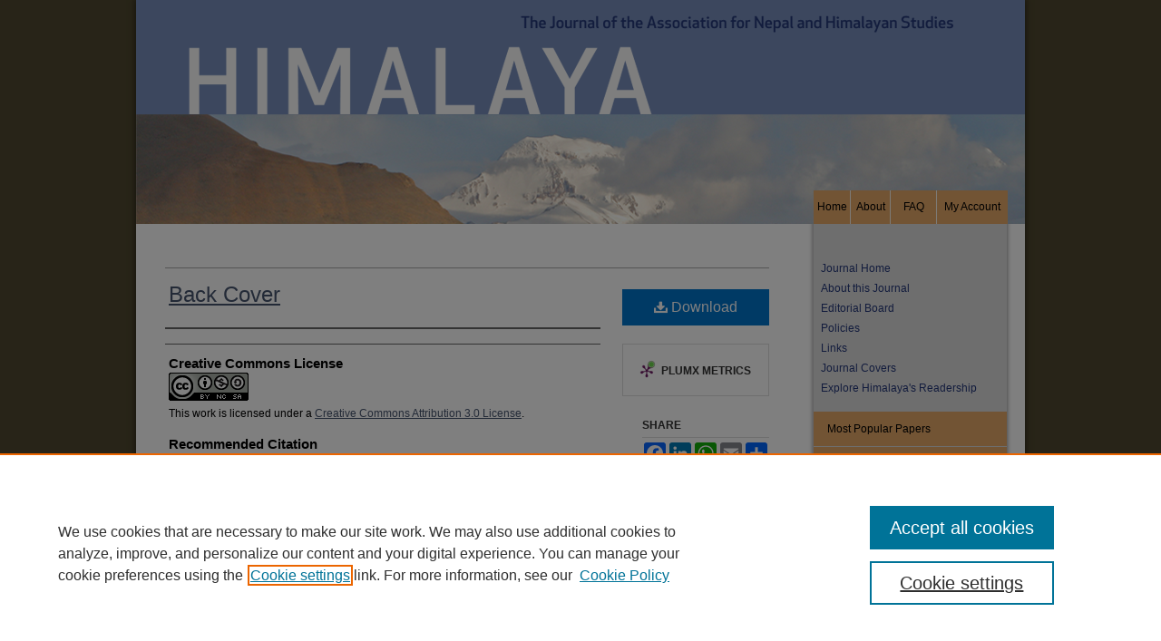

--- FILE ---
content_type: text/html; charset=UTF-8
request_url: https://digitalcommons.macalester.edu/himalaya/vol31/iss1/25/
body_size: 8003
content:

<!DOCTYPE html>
<html lang="en">
<head><!-- inj yui3-seed: --><script type='text/javascript' src='//cdnjs.cloudflare.com/ajax/libs/yui/3.6.0/yui/yui-min.js'></script><script type='text/javascript' src='//ajax.googleapis.com/ajax/libs/jquery/1.10.2/jquery.min.js'></script><!-- Adobe Analytics --><script type='text/javascript' src='https://assets.adobedtm.com/4a848ae9611a/d0e96722185b/launch-d525bb0064d8.min.js'></script><script type='text/javascript' src=/assets/nr_browser_production.js></script>

<!-- def.1 -->
<meta charset="utf-8">
<meta name="viewport" content="width=device-width">
<title>
"Back Cover"
</title>
 

<!-- FILE article_meta-tags.inc --><!-- FILE: /srv/sequoia/main/data/assets/site/article_meta-tags.inc -->
<meta itemprop="name" content="Back Cover">
<meta property="og:title" content="Back Cover">
<meta name="twitter:title" content="Back Cover">
<meta name="robots" content="noodp, noydir">
<meta name="description" content=" Published on 08/01/12">
<meta itemprop="description" content=" Published on 08/01/12">
<meta name="twitter:description" content=" Published on 08/01/12">
<meta property="og:description" content=" Published on 08/01/12">
<meta name="keywords" content="Himalaya, Himalayan, Nepal">
<link rel="license" href="http://creativecommons.org/licenses/by/3.0/">
<meta name="bepress_citation_journal_title" content="HIMALAYA, the Journal of the Association for Nepal and Himalayan Studies">
<meta name="bepress_citation_firstpage" content="25">
<meta name="bepress_citation_title" content="Back Cover">
<meta name="bepress_citation_date" content="2012">
<meta name="bepress_citation_volume" content="31">
<meta name="bepress_citation_issue" content="1">
<!-- FILE: /srv/sequoia/main/data/assets/site/ir_download_link.inc -->
<!-- FILE: /srv/sequoia/main/data/assets/site/article_meta-tags.inc (cont) -->
<meta name="bepress_citation_pdf_url" content="https://digitalcommons.macalester.edu/cgi/viewcontent.cgi?article=1925&amp;context=himalaya">
<meta name="bepress_citation_abstract_html_url" content="https://digitalcommons.macalester.edu/himalaya/vol31/iss1/25">
<meta name="bepress_citation_issn" content="2471-3716">
<meta name="bepress_citation_online_date" content="2013/7/3">
<meta name="viewport" content="width=device-width">
<!-- Additional Twitter data -->
<meta name="twitter:card" content="summary">
<!-- Additional Open Graph data -->
<meta property="og:type" content="article">
<meta property="og:url" content="https://digitalcommons.macalester.edu/himalaya/vol31/iss1/25">
<meta property="og:site_name" content="DigitalCommons@Macalester College">


<!-- Amplitude -->
<script type="text/javascript">
(function(e,t){var n=e.amplitude||{_q:[],_iq:{}};var r=t.createElement("script")
;r.type="text/javascript";r.async=true
;r.src="https://cdn.amplitude.com/libs/amplitude-4.5.2-min.gz.js"
;r.integrity="5ceGNbvkytO+PTI82JRl6GwJjVCw6k79kP4le5L5/m0Zny1P7taAF6YVvC4z4Pgj"
;r.onload=function(){if(e.amplitude.runQueuedFunctions){
e.amplitude.runQueuedFunctions()}else{
console.log("[Amplitude] Error: could not load SDK")}}
;var i=t.getElementsByTagName("script")[0];i.parentNode.insertBefore(r,i)
;function s(e,t){e.prototype[t]=function(){
this._q.push([t].concat(Array.prototype.slice.call(arguments,0)));return this}}
var o=function(){this._q=[];return this}
;var a=["add","append","clearAll","prepend","set","setOnce","unset"]
;for(var u=0;u<a.length;u++){s(o,a[u])}n.Identify=o;var c=function(){this._q=[]
;return this}
;var l=["setProductId","setQuantity","setPrice","setRevenueType","setEventProperties"]
;for(var p=0;p<l.length;p++){s(c,l[p])}n.Revenue=c
;var d=["init","logEvent","logRevenue","setUserId","setUserProperties","setOptOut","setVersionName","setDomain","setDeviceId","setGlobalUserProperties","identify","clearUserProperties","setGroup","logRevenueV2","regenerateDeviceId","groupIdentify","logEventWithTimestamp","logEventWithGroups","setSessionId","resetSessionId"]
;function v(e){function t(t){e[t]=function(){
e._q.push([t].concat(Array.prototype.slice.call(arguments,0)))}}
for(var n=0;n<d.length;n++){t(d[n])}}v(n);n.getInstance=function(e){
e=(!e||e.length===0?"$default_instance":e).toLowerCase()
;if(!n._iq.hasOwnProperty(e)){n._iq[e]={_q:[]};v(n._iq[e])}return n._iq[e]}
;e.amplitude=n})(window,document);

amplitude.getInstance().init("1d890e80ea7a0ccc43c2b06438458f50");
</script>

<!-- FILE: article_meta-tags.inc (cont) -->
<meta name="bepress_is_article_cover_page" content="1">


<!-- sh.1 -->
<link rel="stylesheet" href="/ir-article.css" type="text/css" media="screen">
<link rel="stylesheet" href="/himalaya/ir-style.css" type="text/css" media="screen">
<link rel="stylesheet" href="/himalaya/ir-custom.css" type="text/css" media="screen">
<link rel="stylesheet" href="/himalaya/ir-local.css" type="text/css" media="screen">
<link rel="alternate" type="application/rss+xml" title="Himalaya Newsfeed" href="/himalaya/recent.rss">
<script type="text/javascript" src="/assets/footnoteLinks.js"></script>
<script type="text/javascript" src="/assets/jsUtilities.js"></script>
<link rel="stylesheet" href="/ir-print.css" type="text/css" media="print">
<!--[if IE]>
<style>
<link rel="stylesheet" href="/ir-ie.css" type="text/css" media="screen">
</style>
<![endif]-->
<!-- end sh.1 -->




<script type="text/javascript">var pageData = {"page":{"environment":"prod","productName":"bpdg","language":"en","name":"ir_journal:volume:issue:article","businessUnit":"els:rp:st"},"visitor":{}};</script>

</head>
<body >
<!-- FILE /srv/sequoia/main/data/journals/digitalcommons.macalester.edu/himalaya/assets/header.pregen --><!-- This is the mobile navbar file. Do not delete or move from the top of header.pregen -->
<!-- FILE: /srv/sequoia/main/data/assets/site/mobile_nav.inc --><!--[if !IE]>-->
<script src="/assets/scripts/dc-mobile/dc-responsive-nav.js"></script>

<header id="mobile-nav" class="nav-down device-fixed-height" style="visibility: hidden;">
  
  
  <nav class="nav-collapse">
    <ul>
      <li class="menu-item active device-fixed-width"><a href="https://digitalcommons.macalester.edu" title="Home" data-scroll >Home</a></li>
      <li class="menu-item device-fixed-width"><a href="https://digitalcommons.macalester.edu/do/search/advanced/" title="Search" data-scroll ><i class="icon-search"></i> Search</a></li>
      <li class="menu-item device-fixed-width"><a href="https://digitalcommons.macalester.edu/communities.html" title="Browse" data-scroll >Browse Collections</a></li>
      <li class="menu-item device-fixed-width"><a href="/cgi/myaccount.cgi?context=" title="My Account" data-scroll >My Account</a></li>
      <li class="menu-item device-fixed-width"><a href="https://digitalcommons.macalester.edu/about.html" title="About" data-scroll >About</a></li>
      <li class="menu-item device-fixed-width"><a href="https://network.bepress.com" title="Digital Commons Network" data-scroll ><img width="16" height="16" alt="DC Network" style="vertical-align:top;" src="/assets/md5images/8e240588cf8cd3a028768d4294acd7d3.png"> Digital Commons Network™</a></li>
    </ul>
  </nav>
</header>

<script src="/assets/scripts/dc-mobile/dc-mobile-nav.js"></script>
<!--<![endif]-->
<!-- FILE: /srv/sequoia/main/data/journals/digitalcommons.macalester.edu/himalaya/assets/header.pregen (cont) -->
<div id="himalaya">
<div id="container"><a href="#main" class="skiplink" accesskey="2" >Skip to main content</a>

<div id="header">
<!-- FILE: /srv/sequoia/main/data/digitalcommons.macalester.edu/assets/ir_journal/ir_logo.inc -->

<div id="logo"><a href="http://www.macalester.edu/library/" >
<img border="0" width='240' height='71' src="/assets/md5images/2f0ff594a6d16294d5bde702cf4f2ea6.gif" alt=""></a>
</div>
<!-- FILE: /srv/sequoia/main/data/journals/digitalcommons.macalester.edu/himalaya/assets/header.pregen (cont) -->
<div id="pagetitle">

<h1><a href="https://digitalcommons.macalester.edu/himalaya" title="HIMALAYA, the Journal of the Association for Nepal and Himalayan Studies" >HIMALAYA, the Journal of the Association for Nepal and Himalayan Studies</a></h1>
</div>
</div><div id="navigation"><!-- FILE: /srv/sequoia/main/data/assets/site/ir_navigation.inc --><div id="tabs" role="navigation" aria-label="Main"><ul><li id="tabone"><a href="https://digitalcommons.macalester.edu/cgi/myaccount.cgi?context=" title="My Account" ><span>My Account</span></a></li><li id="tabtwo"><a href="https://digitalcommons.macalester.edu/faq.html" title="FAQ" ><span>FAQ</span></a></li><li id="tabthree"><a href="https://digitalcommons.macalester.edu/about.html" title="About" ><span>About</span></a></li><li id="tabfour"><a href="https://digitalcommons.macalester.edu" title="Home" ><span>Home</span></a></li></ul></div>


<!-- FILE: /srv/sequoia/main/data/journals/digitalcommons.macalester.edu/himalaya/assets/header.pregen (cont) --></div>



<div id="wrapper">
<div id="content">
<div id="main" class="text"> 
<script type="text/javascript" src="/assets/floatbox/floatbox.js"></script>
<!-- FILE: /srv/sequoia/main/data/assets/site/ir_journal/article_info.inc --><!-- FILE: /srv/sequoia/main/data/assets/site/openurl.inc -->
<!-- FILE: /srv/sequoia/main/data/assets/site/ir_journal/article_info.inc (cont) -->
<!-- FILE: /srv/sequoia/main/data/assets/site/ir_download_link.inc -->
<!-- FILE: /srv/sequoia/main/data/assets/site/ir_journal/article_info.inc (cont) -->
<!-- FILE: /srv/sequoia/main/data/assets/site/ir_journal/ir_article_header.inc --><div id="sub">
<div id="alpha"><!-- FILE: /srv/sequoia/main/data/assets/site/ir_journal/article_info.inc (cont) --><div id='title' class='element'>
<h1><a href='https://digitalcommons.macalester.edu/cgi/viewcontent.cgi?article=1925&amp;context=himalaya'>Back Cover</a></h1>
</div>
<div class='clear'></div>
<div id='authors' class='element'>
<h2 class='visually-hidden'>Authors</h2>
<p class="author"></p></div>
<div class='clear'></div>
<div id='distribution_license' class='element'>
<h2 class='field-heading'>Creative Commons License</h2>
<p><a href="https://creativecommons.org/licenses/by/3.0/"><img alt="Creative Commons License" src="http://resources.bepress.com/assets/cc-by-nc-sa-3.0-88x31.png" /></a><br />This work is licensed under a <a href="https://creativecommons.org/licenses/by/3.0/">Creative Commons Attribution 3.0 License</a>.</p>
</div>
<div class='clear'></div>
<div id='recommended_citation' class='element'>
<h2 class='field-heading'>Recommended Citation</h2>
<!-- FILE: /srv/sequoia/main/data/journals/digitalcommons.macalester.edu/himalaya/assets/ir_citation.inc -->
<p class="citation">
    <strong>. </strong><strong>2012. </strong><strong>Back Cover. <em>HIMALAYA</em> 31(1).
    <br>
<strong>
    Available at:
        <a href="https://digitalcommons.macalester.edu/himalaya/vol31/iss1/25" >https://digitalcommons.macalester.edu/himalaya/vol31/iss1/25</a>
</strong>
</p>
<!-- FILE: /srv/sequoia/main/data/assets/site/ir_journal/article_info.inc (cont) --></div>
<div class='clear'></div>
</div>
    </div>
    <div id='beta_7-3'>
<!-- FILE: /srv/sequoia/main/data/assets/site/info_box_7_3.inc --><!-- FILE: /srv/sequoia/main/data/assets/site/openurl.inc -->
<!-- FILE: /srv/sequoia/main/data/assets/site/info_box_7_3.inc (cont) -->
<!-- FILE: /srv/sequoia/main/data/assets/site/ir_download_link.inc -->
<!-- FILE: /srv/sequoia/main/data/assets/site/info_box_7_3.inc (cont) -->
	<!-- FILE: /srv/sequoia/main/data/assets/site/info_box_download_button.inc --><div class="aside download-button">
      <a id="pdf" class="btn" href="https://digitalcommons.macalester.edu/cgi/viewcontent.cgi?article=1925&amp;context=himalaya" title="PDF (155&nbsp;KB) opens in new window" target="_blank" > 
    	<i class="icon-download-alt" aria-hidden="true"></i>
        Download
      </a>
</div>
<!-- FILE: /srv/sequoia/main/data/assets/site/info_box_7_3.inc (cont) -->
	<!-- FILE: /srv/sequoia/main/data/assets/site/info_box_embargo.inc -->
<!-- FILE: /srv/sequoia/main/data/assets/site/info_box_7_3.inc (cont) -->
<!-- FILE: /srv/sequoia/main/data/assets/site/info_box_custom_upper.inc -->
<!-- FILE: /srv/sequoia/main/data/assets/site/info_box_7_3.inc (cont) -->
<!-- FILE: /srv/sequoia/main/data/assets/site/info_box_openurl.inc -->
<!-- FILE: /srv/sequoia/main/data/assets/site/info_box_7_3.inc (cont) -->
<!-- FILE: /srv/sequoia/main/data/assets/site/info_box_article_metrics.inc -->
<div id="article-stats" class="aside hidden">
    <p class="article-downloads-wrapper hidden"><span id="article-downloads"></span> DOWNLOADS</p>
    <p class="article-stats-date hidden">Since July 03, 2013</p>
    <p class="article-plum-metrics">
        <a href="https://plu.mx/plum/a/?repo_url=https://digitalcommons.macalester.edu/himalaya/vol31/iss1/25" class="plumx-plum-print-popup plum-bigben-theme" data-badge="true" data-hide-when-empty="true" ></a>
    </p>
</div>
<script type="text/javascript" src="//cdn.plu.mx/widget-popup.js"></script>
<!-- Article Download Counts -->
<script type="text/javascript" src="/assets/scripts/article-downloads.pack.js"></script>
<script type="text/javascript">
    insertDownloads(3984660);
</script>
<!-- Add border to Plum badge & download counts when visible -->
<script>
// bind to event when PlumX widget loads
jQuery('body').bind('plum:widget-load', function(e){
// if Plum badge is visible
  if (jQuery('.PlumX-Popup').length) {
// remove 'hidden' class
  jQuery('#article-stats').removeClass('hidden');
  jQuery('.article-stats-date').addClass('plum-border');
  }
});
// bind to event when page loads
jQuery(window).bind('load',function(e){
// if DC downloads are visible
  if (jQuery('#article-downloads').text().length > 0) {
// add border to aside
  jQuery('#article-stats').removeClass('hidden');
  }
});
</script>
<!-- Amplitude Event Tracking -->
<script>
$(function() {
  // This is the handler for Plum popup engagement on mouseover
  $("#article-stats").on("mouseover", "a.plx-wrapping-print-link", function(event) {
    // Send the event to Amplitude
    amplitude.getInstance().logEvent("plumPopupMouseover");
  });
  // This is the handler for Plum badge and 'see details' link clickthrough
  $("#article-stats").on("click", "div.ppp-container.ppp-small.ppp-badge", function(event) {
    // Send the event to Amplitude
    amplitude.getInstance().logEvent("plumDetailsClick");
  });
  // This is the handler for AddThis link clickthrough
  $(".addthis_toolbox").on("click", "a", function(event) {
    // Send the event to Amplitude
    amplitude.getInstance().logEvent("addThisClick");
  });
  // This is the handler for AddThis link clickthrough
  $(".aside.download-button").on("click", "a", function(event) {
    // Send the event to Amplitude
    amplitude.getInstance().logEvent("downloadClick");
  });
});
</script>
<!-- Adobe Analytics: Download Click Tracker -->
<script>
$(function() {
  // Download button click event tracker for PDFs
  $(".aside.download-button").on("click", "a#pdf", function(event) {
    pageDataTracker.trackEvent('navigationClick', {
      link: {
          location: 'aside download-button',
          name: 'pdf'
      }
    });
  });
  // Download button click event tracker for native files
  $(".aside.download-button").on("click", "a#native", function(event) {
    pageDataTracker.trackEvent('navigationClick', {
        link: {
            location: 'aside download-button',
            name: 'native'
        }
     });
  });
});
</script>
<!-- FILE: /srv/sequoia/main/data/assets/site/info_box_7_3.inc (cont) -->
	<!-- FILE: /srv/sequoia/main/data/assets/site/info_box_disciplines.inc -->
<!-- FILE: /srv/sequoia/main/data/assets/site/info_box_7_3.inc (cont) -->
<!-- FILE: /srv/sequoia/main/data/assets/site/bookmark_widget.inc -->
<div id="share" class="aside">
<h2>Share</h2>
	<div class="a2a_kit a2a_kit_size_24 a2a_default_style">
    	<a class="a2a_button_facebook"></a>
    	<a class="a2a_button_linkedin"></a>
		<a class="a2a_button_whatsapp"></a>
		<a class="a2a_button_email"></a>
    	<a class="a2a_dd"></a>
    	<script async src="https://static.addtoany.com/menu/page.js"></script>
	</div>
</div>
<!-- FILE: /srv/sequoia/main/data/assets/site/info_box_7_3.inc (cont) -->
<!-- FILE: /srv/sequoia/main/data/assets/site/info_box_geolocate.inc --><!-- FILE: /srv/sequoia/main/data/assets/site/ir_geolocate_enabled_and_displayed.inc -->
<!-- FILE: /srv/sequoia/main/data/assets/site/info_box_geolocate.inc (cont) -->
<!-- FILE: /srv/sequoia/main/data/assets/site/info_box_7_3.inc (cont) -->
	<!-- FILE: /srv/sequoia/main/data/assets/site/zotero_coins.inc -->
<span class="Z3988" title="ctx_ver=Z39.88-2004&amp;rft_val_fmt=info%3Aofi%2Ffmt%3Akev%3Amtx%3Ajournal&amp;rft_id=https%3A%2F%2Fdigitalcommons.macalester.edu%2Fhimalaya%2Fvol31%2Fiss1%2F25&amp;rft.atitle=Back%20Cover&amp;rft.jtitle=HIMALAYA%2C%20the%20Journal%20of%20the%20Association%20for%20Nepal%20and%20Himalayan%20Studies&amp;rft.volume=31&amp;rft.issue=1&amp;rft.issn=2471-3716&amp;rft.date=2012-08-01">COinS</span>
<!-- FILE: /srv/sequoia/main/data/assets/site/info_box_7_3.inc (cont) -->
<!-- FILE: /srv/sequoia/main/data/assets/site/info_box_custom_lower.inc -->
<!-- FILE: /srv/sequoia/main/data/assets/site/info_box_7_3.inc (cont) -->
<!-- FILE: /srv/sequoia/main/data/assets/site/ir_journal/article_info.inc (cont) --></div>
<div class='clear'>&nbsp;</div>
<!-- FILE: /srv/sequoia/main/data/assets/site/ir_journal/ir_article_custom_fields.inc -->
<!-- FILE: /srv/sequoia/main/data/assets/site/ir_journal/article_info.inc (cont) -->
<!-- FILE: /srv/sequoia/main/data/assets/site/ir_journal/volume/issue/article/index.html (cont) --> 

<!-- FILE /srv/sequoia/main/data/assets/site/ir_journal/footer.pregen -->

	<!-- FILE: /srv/sequoia/main/data/journals/digitalcommons.macalester.edu/himalaya/assets/footer_custom_7_8.inc -->				</div>

<div class="verticalalign">&nbsp;</div>
<div class="clear">&nbsp;</div>

			</div>

				<div id="sidebar">
					<!-- FILE: /srv/sequoia/main/data/journals/digitalcommons.macalester.edu/himalaya/assets/ir_sidebar.inc -->

<p class="site-follow"><span class="pull-right"><!-- FILE: /srv/sequoia/main/data/assets/site/nw_follow_ctx.inc -->









	
		<a rel="nofollow" href="https://network.bepress.com/api/follow/subscribe?publication=MDY0ZDg4ZDJhNGNkMzc4MQ%3D%3D&amp;format=html" data-follow-set="publication:MDY0ZDg4ZDJhNGNkMzc4MQ==" title="Follow HIMALAYA, the Journal of the Association for Nepal and Himalayan Studies" class="btn followable" >Follow</a>
	

<!-- FILE: /srv/sequoia/main/data/journals/digitalcommons.macalester.edu/himalaya/assets/ir_sidebar.inc (cont) --></span></p>
<ul>
<!-- FILE: /srv/sequoia/main/data/journals/digitalcommons.macalester.edu/himalaya/assets/custom_sidebar_links.inc --><li><a href="https://digitalcommons.macalester.edu/himalaya" title="HIMALAYA, the Journal of the Association for Nepal and Himalayan Studies" accesskey="1" >Journal Home</a></li>
<li><a href="https://digitalcommons.macalester.edu/himalaya/about.html" title="About this Journal" >About this Journal</a></li>
<li><a href="https://digitalcommons.macalester.edu/himalaya/editorialboard.html" title="Editorial Board" >Editorial Board</a></li>
<li><a href="https://digitalcommons.macalester.edu/himalaya/policies.html" title="HIMALAYA, the Journal of the Association for Nepal and Himalayan Studies Policies" >Policies</a></li>
<li><a href="http://digitalcommons.macalester.edu/himalaya/links.html" >Links</a></li>
<li><a href="http://digitalcommons.macalester.edu/himalayacovers/" >Journal Covers</a></li>
<li><a href="https://dashboard.bepress.com/?dashboardToken=59cd77d0c34ca70609a92cf3PtkqUY4lUPzvwkWbwXIGAj4zxHNR6NwKYAacsDXQ" >Explore Himalaya's Readership</a></li>
<!-- FILE: /srv/sequoia/main/data/journals/digitalcommons.macalester.edu/himalaya/assets/ir_sidebar.inc (cont) -->
</ul>
<div id="navcontainer">
<ul id="navlist">
<li><a href="https://digitalcommons.macalester.edu/himalaya/topdownloads.html" title="View the top downloaded papers" >Most Popular Papers</a></li>
<li><a href="https://digitalcommons.macalester.edu/himalaya/announcements.html" title="Receive notifications of new content" >Receive Email Notices or <acronym title="Really Simple Syndication">RSS</acronym></a></li>
</ul>
</div>
<!-- FILE: /srv/sequoia/main/data/assets/site/ir_journal/ir_custom_sidebar_images.inc --><div id="sidebar-images">
				<a href="http://elischolar.library.yale.edu/yale_himalaya_initiative_nepal_studies/" title="Extra Image Link" >
					<img height="163" width="125" src="/assets/md5images/e2182257a8113fea6ca3123623547242.gif" alt="">
				</a>
</div>
<!-- FILE: /srv/sequoia/main/data/journals/digitalcommons.macalester.edu/himalaya/assets/ir_sidebar.inc (cont) -->
<!-- FILE: /srv/sequoia/main/data/assets/site/ir_journal/sidebar_search.inc --><div class="sidebar-search">
<form method="post" action="https://digitalcommons.macalester.edu/cgi/redirect.cgi" id="browse">
<label for="url">Select an issue:</label><br>
<!-- FILE: /srv/sequoia/main/data/assets/site/ir_journal/volume_issue_popup.inc --><div><span class="border"><select name="url" id="url">
<option value="https://digitalcommons.macalester.edu/himalaya/all_issues.html">All Issues</option>
<option value="https://digitalcommons.macalester.edu/himalaya/vol40/iss1">Vol. 40, No. 1</option>
<option value="https://digitalcommons.macalester.edu/himalaya/vol39/iss2">Vol. 39, No. 2</option>
<option value="https://digitalcommons.macalester.edu/himalaya/vol39/iss1">Vol. 39, No. 1</option>
<option value="https://digitalcommons.macalester.edu/himalaya/vol38/iss2">Vol. 38, No. 2</option>
<option value="https://digitalcommons.macalester.edu/himalaya/vol38/iss1">Vol. 38, No. 1</option>
<option value="https://digitalcommons.macalester.edu/himalaya/vol37/iss2">Vol. 37, No. 2</option>
<option value="https://digitalcommons.macalester.edu/himalaya/vol37/iss1">Vol. 37, No. 1</option>
<option value="https://digitalcommons.macalester.edu/himalaya/vol36/iss2">Vol. 36, No. 2</option>
<option value="https://digitalcommons.macalester.edu/himalaya/vol36/iss1">Vol. 36, No. 1</option>
<option value="https://digitalcommons.macalester.edu/himalaya/vol35/iss2">Vol. 35, No. 2</option>
<option value="https://digitalcommons.macalester.edu/himalaya/vol35/iss1">Vol. 35, No. 1</option>
<option value="https://digitalcommons.macalester.edu/himalaya/vol34/iss2">Vol. 34, No. 2</option>
<option value="https://digitalcommons.macalester.edu/himalaya/vol34/iss1">Vol. 34, No. 1</option>
<option value="https://digitalcommons.macalester.edu/himalaya/vol33/iss1">Vol. 33, No. 1</option>
<option value="https://digitalcommons.macalester.edu/himalaya/vol32/iss1">Vol. 32, No. 1</option>
<option value="https://digitalcommons.macalester.edu/himalaya/vol31/iss1">Vol. 31, No. 1</option>
<option value="https://digitalcommons.macalester.edu/himalaya/vol30/iss1">Vol. 30, No. 1</option>
<option value="https://digitalcommons.macalester.edu/himalaya/vol29/iss1">Vol. 29, No. 1</option>
<option value="https://digitalcommons.macalester.edu/himalaya/vol28/iss1">Vol. 28, No. 1</option>
<option value="https://digitalcommons.macalester.edu/himalaya/vol27/iss1">Vol. 27, No. 1</option>
<option value="https://digitalcommons.macalester.edu/himalaya/vol26/iss1">Vol. 26, No. 1</option>
<option value="https://digitalcommons.macalester.edu/himalaya/vol25/iss1">Vol. 25, No. 1</option>
<option value="https://digitalcommons.macalester.edu/himalaya/vol24/iss1">Vol. 24, No. 1</option>
<option value="https://digitalcommons.macalester.edu/himalaya/vol23/iss2">Vol. 23, No. 2</option>
<option value="https://digitalcommons.macalester.edu/himalaya/vol23/iss1">Vol. 23, No. 1</option>
<option value="https://digitalcommons.macalester.edu/himalaya/vol22/iss1">Vol. 22, No. 1</option>
<option value="https://digitalcommons.macalester.edu/himalaya/vol21/iss2">Vol. 21, No. 2</option>
<option value="https://digitalcommons.macalester.edu/himalaya/vol21/iss1">Vol. 21, No. 1</option>
<option value="https://digitalcommons.macalester.edu/himalaya/vol20/iss1">Vol. 20, No. 1</option>
<option value="https://digitalcommons.macalester.edu/himalaya/vol19/iss2">Vol. 19, No. 2</option>
<option value="https://digitalcommons.macalester.edu/himalaya/vol19/iss1">Vol. 19, No. 1</option>
<option value="https://digitalcommons.macalester.edu/himalaya/vol18/iss2">Vol. 18, No. 2</option>
<option value="https://digitalcommons.macalester.edu/himalaya/vol18/iss1">Vol. 18, No. 1</option>
<option value="https://digitalcommons.macalester.edu/himalaya/vol17/iss2">Vol. 17, No. 2</option>
<option value="https://digitalcommons.macalester.edu/himalaya/vol17/iss1">Vol. 17, No. 1</option>
<option value="https://digitalcommons.macalester.edu/himalaya/vol16/iss1">Vol. 16, No. 1</option>
<option value="https://digitalcommons.macalester.edu/himalaya/vol15/iss2">Vol. 15, No. 2</option>
<option value="https://digitalcommons.macalester.edu/himalaya/vol15/iss1">Vol. 15, No. 1</option>
<option value="https://digitalcommons.macalester.edu/himalaya/vol14/iss1">Vol. 14, No. 1</option>
<option value="https://digitalcommons.macalester.edu/himalaya/vol13/iss1">Vol. 13, No. 1</option>
<option value="https://digitalcommons.macalester.edu/himalaya/vol12/iss1">Vol. 12, No. 1</option>
<option value="https://digitalcommons.macalester.edu/himalaya/vol11/iss1">Vol. 11, No. 1</option>
<option value="https://digitalcommons.macalester.edu/himalaya/vol10/iss2">Vol. 10, No. 2</option>
<option value="https://digitalcommons.macalester.edu/himalaya/vol10/iss1">Vol. 10, No. 1</option>
<option value="https://digitalcommons.macalester.edu/himalaya/vol9/iss3">Vol. 9, No. 3</option>
<option value="https://digitalcommons.macalester.edu/himalaya/vol9/iss2">Vol. 9, No. 2</option>
<option value="https://digitalcommons.macalester.edu/himalaya/vol9/iss1">Vol. 9, No. 1</option>
<option value="https://digitalcommons.macalester.edu/himalaya/vol8/iss3">Vol. 8, No. 3</option>
<option value="https://digitalcommons.macalester.edu/himalaya/vol8/iss2">Vol. 8, No. 2</option>
<option value="https://digitalcommons.macalester.edu/himalaya/vol8/iss1">Vol. 8, No. 1</option>
<option value="https://digitalcommons.macalester.edu/himalaya/vol7/iss2">Vol. 7, No. 2</option>
<option value="https://digitalcommons.macalester.edu/himalaya/vol7/iss1">Vol. 7, No. 1</option>
<option value="https://digitalcommons.macalester.edu/himalaya/vol6/iss3">Vol. 6, No. 3</option>
<option value="https://digitalcommons.macalester.edu/himalaya/vol6/iss2">Vol. 6, No. 2</option>
<option value="https://digitalcommons.macalester.edu/himalaya/vol6/iss1">Vol. 6, No. 1</option>
<option value="https://digitalcommons.macalester.edu/himalaya/vol5/iss2">Vol. 5, No. 2</option>
<option value="https://digitalcommons.macalester.edu/himalaya/vol5/iss1">Vol. 5, No. 1</option>
<option value="https://digitalcommons.macalester.edu/himalaya/vol4/iss3">Vol. 4, No. 3</option>
<option value="https://digitalcommons.macalester.edu/himalaya/vol4/iss2">Vol. 4, No. 2</option>
<option value="https://digitalcommons.macalester.edu/himalaya/vol4/iss1">Vol. 4, No. 1</option>
<option value="https://digitalcommons.macalester.edu/himalaya/vol3/iss3">Vol. 3, No. 3</option>
<option value="https://digitalcommons.macalester.edu/himalaya/vol3/iss2">Vol. 3, No. 2</option>
<option value="https://digitalcommons.macalester.edu/himalaya/vol3/iss1">Vol. 3, No. 1</option>
<option value="https://digitalcommons.macalester.edu/himalaya/vol2/iss3">Vol. 2, No. 3</option>
<option value="https://digitalcommons.macalester.edu/himalaya/vol2/iss2">Vol. 2, No. 2</option>
<option value="https://digitalcommons.macalester.edu/himalaya/vol2/iss1">Vol. 2, No. 1</option>
<option value="https://digitalcommons.macalester.edu/himalaya/vol1/iss3">Vol. 1, No. 3</option>
<option value="https://digitalcommons.macalester.edu/himalaya/vol1/iss2">Vol. 1, No. 2</option>
<option value="https://digitalcommons.macalester.edu/himalaya/vol1/iss1">Vol. 1, No. 1</option>
</select>
 <input type="submit" value="Browse" class="searchbutton" style="font-size:11px;"></span></div>
<!-- FILE: /srv/sequoia/main/data/assets/site/ir_journal/sidebar_search.inc (cont) -->
<div style="clear:left;">&nbsp;</div>
</form>
<!-- FILE: /srv/sequoia/main/data/assets/site/ir_sidebar_search.inc -->
<form method='get' action='https://digitalcommons.macalester.edu/do/search/' id="sidebar-search">
<label for="search" accesskey="4">Enter search terms:</label>
<div><span class="border"><input type="text" name='q' class="search" id="search"></span> <input type="submit" value="Search" class="searchbutton" style="font-size:11px;"></div>
<label for="context" class="visually-hidden">Select context to search:</label> 
<div><span class="border"><select name="fq" id="context"><option value='virtual_ancestor_link:"https://digitalcommons.macalester.edu/himalaya"'>in this journal</option>
<option value='virtual_ancestor_link:"https://digitalcommons.macalester.edu"'>in this repository</option>
<option value='virtual_ancestor_link:"http:/"'>across all repositories</option>
</select></span></div>
</form>
<p class="advanced"><a href="https://digitalcommons.macalester.edu/do/search/advanced/?fq=virtual_ancestor_link:%22https://digitalcommons.macalester.edu/himalaya%22" >Advanced Search</a></p>
<div style="clear:left;">&nbsp;</div><!-- FILE: /srv/sequoia/main/data/assets/site/ir_journal/sidebar_search.inc (cont) -->
</div>
<!-- FILE: /srv/sequoia/main/data/journals/digitalcommons.macalester.edu/himalaya/assets/ir_sidebar.inc (cont) -->
<!-- FILE: /srv/sequoia/main/data/journals/digitalcommons.macalester.edu/himalaya/assets/issn.inc -->
<div id="issn">
<p>eISSN: 2471-3716</p>
<p>Print ISSN: 1935-2212</p>
</div>
<div class="clear">&nbsp;</div>
<!-- FILE: /srv/sequoia/main/data/journals/digitalcommons.macalester.edu/himalaya/assets/cc-logo-sidebar.inc --><div class=hima-cc-logo><img width='150' height='52' src="/assets/md5images/ff422dfb8af135fa41f062e5d6ee63b9.png" alt=""></div><!-- FILE: /srv/sequoia/main/data/journals/digitalcommons.macalester.edu/himalaya/assets/issn.inc (cont) --><!-- FILE: /srv/sequoia/main/data/journals/digitalcommons.macalester.edu/himalaya/assets/ir_sidebar.inc (cont) -->
<!-- FILE: /srv/sequoia/main/data/assets/site/ir_sidebar_geolocate.inc --><!-- FILE: /srv/sequoia/main/data/assets/site/ir_geolocate_enabled_and_displayed.inc -->
<!-- FILE: /srv/sequoia/main/data/assets/site/ir_sidebar_geolocate.inc (cont) -->
<!-- FILE: /srv/sequoia/main/data/journals/digitalcommons.macalester.edu/himalaya/assets/ir_sidebar.inc (cont) -->

<!-- FILE: /srv/sequoia/main/data/journals/digitalcommons.macalester.edu/himalaya/assets/footer_custom_7_8.inc (cont) -->
						<div class="verticalalign">&nbsp;</div>
				</div>

		</div>

			<!-- FILE: /srv/sequoia/main/data/assets/site/ir_journal/ir_journal_footer_content.inc --><div id="footer" role="contentinfo">
<!-- FILE: /srv/sequoia/main/data/assets/site/ir_bepress_logo.inc --><div id="bepress">

<a href="https://www.elsevier.com/solutions/digital-commons" title="Elsevier - Digital Commons" >
	<em>Elsevier - Digital Commons</em>
</a>

</div>
<!-- FILE: /srv/sequoia/main/data/assets/site/ir_journal/ir_journal_footer_content.inc (cont) -->
    <p>
        <a href="https://digitalcommons.macalester.edu" title="Home page" accesskey="1" >Home</a> | 
        <a href="https://digitalcommons.macalester.edu/about.html" title="About" >About</a> | 
        <a href="https://digitalcommons.macalester.edu/faq.html" title="FAQ" >FAQ</a> | 
        <a href="/cgi/myaccount.cgi?context=" title="My Account Page" accesskey="3" >My Account</a> | 
        <a href="https://digitalcommons.macalester.edu/accessibility.html" title="Accessibility Statement" accesskey="0" >Accessibility Statement</a>
    </p>
    <p>
	
	
		<a class="secondary-link" href="https://www.bepress.com/privacy" title="Privacy Policy" >Privacy</a>
	
		<a class="secondary-link" href="https://www.bepress.com/copyright" title="Copyright Policy" >Copyright</a>	
    </p> 
</div>
<!-- FILE: /srv/sequoia/main/data/journals/digitalcommons.macalester.edu/himalaya/assets/footer_custom_7_8.inc (cont) -->

	</div>
</div>

<!-- FILE: /srv/sequoia/main/data/digitalcommons.macalester.edu/assets/ir_analytics.inc --><!-- Google tag (gtag.js) -->
<script async src="https://www.googletagmanager.com/gtag/js?id=G-WQBB1S61SS"></script>
<script>
  window.dataLayer = window.dataLayer || [];
  function gtag(){dataLayer.push(arguments);}
  gtag('js', new Date());
  
  gtag('config', 'G-WQBB1S61SS');
</script><!-- FILE: /srv/sequoia/main/data/journals/digitalcommons.macalester.edu/himalaya/assets/footer_custom_7_8.inc (cont) --><!-- FILE: /srv/sequoia/main/data/assets/site/ir_journal/footer.pregen (cont) -->
<script type='text/javascript' src='/assets/scripts/bpbootstrap-20160726.pack.js'></script><script type='text/javascript'>BPBootstrap.init({appendCookie:''})</script></body></html>


--- FILE ---
content_type: text/css
request_url: https://digitalcommons.macalester.edu/ir-article.css
body_size: 2853
content:
@charset "iso-8859-1";
/*
-----------------------------------------------
ir-article.css : bepress IR article CSS rules.
Author:   Samira Vijghen
Version:  23 June 2010
PLEASE DO NOT CHANGE THIS FILE 
----------------------------------------------- */

#sub {
	border-top:solid 1px #aaa;
	clear:both; 
	display:block; 
	margin:32px 0 0;
	padding:8px 0 0; }

/*
-----------------------------------------------
 =ALPHA COLUMN
----------------------------------------------- */
#alpha #title h4,
#alpha #authors h4,
#alpha #location h4,
#alpha #abstract_format,
#alpha #wf_areyouuploadingaf1,
#alpha #preview_image h4,
#alpha #geolocate,
#latitude-h,
#longitude-h,
#hcalendar  {
        display:none; }

#alpha {
	background-color:#fff;
	clear:both;
	display:block;
	float:left;
	padding:5px 0;
	width:480px; }

#alpha h1 {
	margin:0;
	padding:0; }
	
#alpha h2 {
	padding:10px 0 0;
	margin:0 0 5px; }
	
#alpha h4,
#custom-fields h4 {
	padding:10px 0 0;
	margin:0; }

#alpha .element h4,
#custom-fields .element h4 {
	color:#000;
	font:13px/15px Arial, Verdana, Helvetica, sans-serif;
	font-weight:bold;
	margin:0;
	padding:4px;
	padding-bottom:0; }

#alpha p,
#custom-fields p {
	margin:0;
	padding:4px; }

#alpha .element p,
#custom-fields .element p { 
	font:12px/18px Arial, Verdana, Helvetica, sans-serif;
	margin:0;
	padding:4px; }

#alpha #title {
	display:block; }

#alpha #title p {
	color:#222;
	font-size:22px;
	font-weight:normal;
	line-height:24px;
	margin:0;
	padding:4px; }

/* IR Journals Authors */
#alpha .author {
	border-bottom:solid 1px #ccc;
	padding:8px 0;
	margin:16px 0; }

/* Metadata Config Authors */
#alpha #authors p.author {
	border-bottom:solid 1px #ccc;
	padding:8px 4px;
	margin:0; }

p.citation {
	padding:0; }

#alpha #recommended_citation p {
	font-size:11px;}

#alpha #previous_versions {
	background-color:#fff;
	border:solid 1px #d5d5d5;
	margin:16px 0 0; }

#alpha #previous_versions h4,
#alpha #previous_versions p {	
	font-size:11px; 
	padding:4px 0; }
	
#alpha #previous_versions h4 { 
	font-weight:bold; }

#alpha .extra .related {
	background-color:#f8f8f8;
	line-height:1.2em;
	padding:5px 5px 5px 0; }

.extra {
	background-color:#fff;
	border:solid 1px #fff;
	font-size:11px;
	margin:16px 0 0; }
	
.related a,.related a:visited {
	background-image:none;
	text-decoration:none; }
	
.files {
	padding:0 5px 5px; }
	
.files p {
	margin:8px 0 5px;
	padding:0; }

/* Custom Fields */
#custom-fields {
        float:left;
        margin-top:-5px; }

/* =ALPHA Geolocate Container
----------------------------------------------- */
body#geo-series #alpha {
	padding-right:8px;
	width:480px; }

body#geo-series #alpha .element h4 {
	padding-top:4px; }

body#geo-series #alpha #title,
body#geo-series #alpha #authors {
	display:block;
	width:480px; }

/*
-----------------------------------------------
=BETA COLUMN 
----------------------------------------------- */

#beta {
	background-color:#fff;
	display:block;
	float:left;
	margin:0; 
	padding:0;
	width:169px; }

#beta h4 { 
	border-bottom:0px solid #eee;
	color:#000;
	font:11px/15px Arial, Verdana, Helvetica, sans-serif;
	font-weight:bold;
	letter-spacing:1px;
	margin-bottom:4px;
	padding:0;
	text-align:right;
	text-transform:uppercase; }

#beta a img {
	border:none; }

#beta .articleInfo strong {
	display:block;
	margin:0;
	padding:0 0 5px; }
	
#beta .articleInfo a,#beta .articleInfo a:visited {
	border:0px dotted #ccc;
	border-width:0 0 0 0;
	display:block;
	padding:5px 20px 5px 0; }

#beta .articleInfo a:hover {
	background-color:#f7f7f7;
	text-decoration:none; }

#beta .articleInfo a#download {
	border:0; }
	
#beta .articleInfo br,
#beta .articleInfo span.Z3988 {
	display:none; }

/* =BETA Download Buttons
----------------------------------------------- */
#beta #button {
	background:url(assets/md5images/fd711c8c23f39d3f15225affc94b5e77.gif) top right no-repeat;
	float:right;
	text-align:left;}

#gallery #button,
#beta #button1,
#beta #button2,
#beta #button3 {
	background:url(assets/md5images/fd711c8c23f39d3f15225affc94b5e77.gif) top right no-repeat; 
	float:left;
	height:2em;
        margin-left:4px;
	width:120px; }
	
#beta #btn-inner1,
#beta #btn-inner2,
#beta #btn-inner3 {
	background:url(assets/md5images/4f56253e994643699316537127d8208f.gif) top left no-repeat; 
	float:right;	
        margin:0;
	padding:5px 0 0; 
        width:120px;}

#beta #btn-inner  {
	background:url(assets/md5images/4f56253e994643699316537127d8208f.gif) top left no-repeat;     
	margin:0;
	padding:5px 0 0; }

#beta #btn-inner a,
#beta #btn-inner1 a,
#beta #btn-inner2 a,
#beta #btn-inner3 a {
	background:url(assets/md5images/4f56253e994643699316537127d8208f.gif) bottom left no-repeat;
	display: block;
	margin: 0;
	padding: 0 0 0 17px;
	font: bold 12px Arial, sans-serif;
	text-align:left;
	text-decoration: none;}

#beta #btn-inner em,
#beta #btn-inner1 em,
#beta #btn-inner2 em,
#beta #btn-inner3 em {
	background:url(assets/md5images/fd711c8c23f39d3f15225affc94b5e77.gif) bottom right no-repeat;
	display: block;
	font-style: normal; 
	margin: 0;
	padding: 0 20px 5px 0;}
                
#beta #btn-inner img,
#beta #btn-inner1 img,
#beta #btn-inner2 img,
#beta #btn-inner3 img {
	margin-right: 5px;
	vertical-align:middle; }

/* AddThis Bookmarking Button */

.bookmark {
        float:right; 
        padding-right:10px;}

/* =BETA Geolocate Container
----------------------------------------------- */
body#geo-series #beta {
	background:transparent;
	width:169px; }

body#geo-series #beta h4 {
	border-bottom:1px solid #eee;
	color:#000;
	font:11px/22px Arial, Verdana, Helvetica, sans-serif;
	font-weight:bold;
	letter-spacing:1px;
	margin-bottom:4px;
	padding:0;
	text-align:right;
	text-transform:uppercase; }
	
/* =INFO-BOX / ARTICLEINFO
----------------------------------------------- */

#info-box {
	display:block;
	height:30px;
	margin:16px 0;
	text-align:left;
	width:640px; }

#infobox p {
	display:block;
	height:20px;
	margin:0 auto;
	padding:5px;
	text-align:center; }

#article-series #info-box {
	width:520px; }

.articleInfo {
	background-color:#fff;
	margin:12px 0;
	padding:0;
	text-align:right; }
	
#info-box p a,.articleInfo a {
	display:block;
	display:inline;
	margin-left:4px;
	padding:5px 0; }

#info-box a#calendar,.articleInfo a#calendar {
background:transparent url(assets/md5images/2745dca436b8009ec8ea48427865170f.gif) right no-repeat; }
#info-box a#download,.articleInfo a#download {
background:transparent url(assets/md5images/a8020009ce482ec6259a90a4b9871ae2.gif) right no-repeat; }
#info-box a#external-link,.articleInfo a#external-link {
background:transparent url(assets/md5images/8c9dad7c362c8c77c680feca3a32bd6c.gif) right no-repeat; }
#info-box a#letter,.articleInfo a#letter {
background:transparent url(assets/md5images/fc7c5492c6d0dba24b11abab3b5739b2.gif) right no-repeat; }
#info-box a#openurl,.articleInfo a#openurl {
background:transparent url(assets/md5images/272b4e2d0fded00e1483354326e271f9.gif) right no-repeat; }
#info-box a.pdf,.articleInfo a.pdf {
background:transparent url(assets/md5images/17b185f2fdb807f9926a2fa010e4357c.gif) right no-repeat; }
#info-box a#print,.articleInfo a#print {
background:transparent url(assets/md5images/35a7fd0de394d3ee9821d8a8955d6400.gif) right no-repeat; }
#info-box a#print_on_demand,.articleInfo a#print_on_demand {
background:transparent url(assets/md5images/bbddd072dabfb4a0363b210eee661ff3.gif) right no-repeat; }
#info-box a#send,.articleInfo a#send {
background:transparent url(assets/md5images/a3caa26f6a54eca8659d975c0c636429.gif) right no-repeat; }

#article p.author {
	line-height:1.3em; }

/* =GEOLOCATION 
----------------------------------------------- */
#side_map {
	border:3px solid #fff;
	height:160px;
	margin:16px;
	padding:0;
	width:160px; }

#beta .g-map #map {
	border:1px solid #000;
	height:160px;
	margin:16px 0;
	padding:0;
	width:160px; }

#large-gmap #map { 
	border:0;
	height:675px;
	margin:0;
	width:900px; }

#geolocate h4,
#geolocate p,
a#kmltoggle,
.gmnoprint span,
.earthview,
#beta .g-map #map span,
#side_map span {
	display:none; }

/* =DISPLAY PDF
----------------------------------------------- */
#display-pdf {
	 border-bottom:3px solid #666;
	 display:block;
	 height:460px;
	 width:660px; }

/*
-----------------------------------------------
ir-gallery.css : bepress IR gallery styles.
Author:   Samira Vijghen
Version:  20 April 2009
MOVE INTO ir-gallery.css FOR VERSION 6.6
----------------------------------------------- */
/*
=IR_GALLERY INDEX
----------------------------------------------- */
#gallery .thumbnails { 
	text-align:center;
	width:666px; }

#gallery .thumb {
	display:block;
	float:left;
	height:154px;
	margin:0 8px 16px 0;
	position:relative;
	width:154px !important; }

#gallery .thumb a img {
	border:1px solid #ddd;
	padding:1px; }

#gallery .thumb a img:hover {
	background:#f5f5f5;
	border:1px solid #ccc; }

/* =IR_GALLERY ALPHA
----------------------------------------------- */
#gallery #alpha { 
	border-right:4px solid #f5f5f5;
	padding-right:4px;
	width:480px; }

#gallery #alpha .element h4 { 
	padding-top:4px; }

#gallery #alpha #title,
#gallery #alpha #authors {
	clear:both;
	display:block;
	width:480px; }

#alpha #preview_image {
	margin:16px 0; }

#alpha #preview_image img {
	border:1px solid #e4e4e4;
	margin:0 auto;
	padding:6px; }

/* =IR_GALLERY BETA
----------------------------------------------- */
#gallery #beta { 
	background:transparent;
	margin:0 0 0 4px;
	text-align:left;
	width:169px; }

#gallery #beta .articleInfo { 
	text-align:left; }

#gallery #beta h4 { 
	text-align:left; }

#gallery #beta p { 
	margin-left:4px; }

#gallery #beta .articleInfo a,
#gallery #beta .articleInfo a:visited {
	border-bottom:0; }

#gallery #info-box p a, 
#gallery .articleInfo a {
	display:block;
	margin-left:8px;
	padding:5px 0 5px 18px; }

#gallery #info-box a#send, 
#gallery .articleInfo a#send {
	background-position:left; }

#gallery .bookmark {
	display:block;
        float:right;
	height:16px;
	padding-right:45px;
	text-align:left;
	width:125px; }


--- FILE ---
content_type: text/css
request_url: https://digitalcommons.macalester.edu/himalaya/ir-local.css
body_size: 1803
content:
/*
-----------------------------------------------
bepress IR local stylesheet.
Author:   Paul Oxborrow
Version:  10 October 2013
PLEASE SAVE THIS FILE LOCALLY!
----------------------------------------------- */

#himalaya { margin-bottom: 20px; }

#himalaya #container {
	-webkit-box-shadow: 0px 1px 6px 2px #322e1e;;
	box-shadow: 0px 1px 6px 2px #322e1e; }

/* Header */

#himalaya #header { 
	height: 210px; }

#himalaya #header h1 a,
#himalaya #header h1,
#himalaya #pagetitle {
	width: 980px;
	height: 210px;
	margin: 0;
	padding: 0;
	display: block; }

#himalaya #header h1 a { 
	text-indent: -9999px;
	background: #fff url(../assets/md5images/261f68f6b1541171037672424a7d26b2.png) top left no-repeat; }

#himalaya #header #logo { display: none; }

/* Navigation */

#himalaya #navigation { 
	height: 37px; 
	background: url(../assets/md5images/6a230a86ea9674168fd7c012ed1dcce4.png) top left no-repeat; }

#himalaya #navigation #tabs,
#himalaya #navigation #tabs ul,
#himalaya #navigation #tabs ul li { 
	margin: 0;
	padding: 0;
	height: 37px; }

#himalaya #navigation #tabs { margin-right: 19px; }

#himalaya #navigation #tabs a {
	height: 37px;
	line-height: 37px;
	font-size: 12px;
	font-weight: normal;
	background-color: #e6a968;
	padding: 0;
	text-align: center;
	color: #000;
	margin: 0;
	border: 0;
	border-right: 1px solid #fcf5ed;
	float: right; }

#himalaya #navigation #tabs a:hover,
#himalaya #navigation #tabs a:active,
#himalaya #navigation #tabs a:focus {
	color: #000;
	background-color: #86A0D2;
	text-decoration: underline; }

#himalaya #navigation #tabs li { margin: 0; }

#himalaya #navigation #tabs li#tabone a { 
	border: 0;	
	width: 78px; }

#himalaya #navigation #tabs li#tabtwo a { width: 50px; }

#himalaya #navigation #tabs li#tabthree a { width: 43px; }

#himalaya #navigation #tabs li#tabfour a { 
	width: 40px;
 }

/* Sidebar */

#himalaya #sidebar p.site-follow { display: none; }

#himalaya #sidebar p.advanced + div { display: none; }

#himalaya #sidebar #navcontainer {
	*width: 213px;
	*margin-left: -12px; }

#himalaya #sidebar ul#navlist {
	border-top: 1px solid #deddde;
	margin-left: 7px;
	*margin-left: 0;
	width: 213px; }

#himalaya #sidebar ul#navlist a {
	color: #000;
	background: #e6a968;
	border-bottom: 1px solid #deddde;
	width: 213px; }

#himalaya #sidebar ul#navlist a:hover,
#himalaya #sidebar ul#navlist a:active,
#himalaya #sidebar ul#navlist a:focus {
	background-color: #86A0D2;
	color: #000;
	text-decoration: underline; }

#himalaya #sidebar p.advanced a {
	color: #000;
	text-decoration: none; }

#himalaya #sidebar a:hover,
#himalaya #sidebar a:active,
#himalaya #sidebar a:focus,
#himalaya #sidebar p.advanced a:hover,
#himalaya #sidebar p.advanced a:active,
#himalaya #sidebar p.advanced a:focus {
	text-decoration: underline;
	color: #000; }

#himalaya #sidebar #issn p { color: #000; }

/* Main Content */

#himalaya #wrapper { background: #fff url(../assets/md5images/f8e5d70e9d819e1c6a2850908bb4723e.gif) top left repeat-y; }

#himalaya #intro-text p { line-height: 1.6em; }

#himalaya #main.text .doc a:link,
#himalaya #main.text .doc a:visited {
	text-decoration: none; }

#himalaya #main.text .doc a:hover,
#himalaya #main.text .doc a:active,
#himalaya #main.text .doc a:focus {
	text-decoration: underline;
	color: #000; }

#himalaya #coverart #alpha {
	border: none;
	padding-right: 20px;
	width: 400px; }	

#himalaya #coverart #alpha #intro-text p { margin-top: 10px; }

#himalaya #content #main.text #coverart #sub { border-top: 1px solid #e6a968; } 
	
#himalaya #coverart #alpha .article-list .doc {
	padding: 10px 0; }
	
#himalaya #alpha .article-list h2 {
	background: transparent;
	border-bottom: 1px solid #e6a968;
	font-size: 21px;
	width: 400px; }

#himalaya #alpha h1 {
	font-size: 24px;
	margin-bottom: 10px; }

#himalaya #coverart #beta {
	margin-left: 12px;
	width: 221px; }

#coverart #beta #issue-art { 
	padding: 8px 0; }

#himalaya .crumbs {
	height: 10px; }
	
#himalaya #main.text .doc a:link,
#himalaya #main.text .doc a:visited {
	text-decoration: none; }

#himalaya #main.text .doc a:hover,
#himalaya #main.text .doc a:active,
#himalaya #main.text .doc a:focus {
	text-decoration: underline; }

#himalaya #coverart #beta .coverart-box h4 {
	border-bottom: 1px solid #e6a968;
	font: 18px "Trebuchet MS", Arial, Verdana, Helvetica, sans-serif normal;
	padding-bottom: 5px;
	text-align: left;
	text-transform: none;
	text-align: left; }

#himalaya #coverart #beta .coverart-box {
	font: 12px "Trebuchet MS", Arial, Verdana, Helvetica, sans-serif;
	border: 0; }

#himalaya #coverart #beta #coverart-box-container {
	border: 0; }

#himalaya #coverart #beta dl  {
	margin-left: 0; }

#himalaya #coverart #beta #coverart-editors dt {
	padding-top: 10px;
	font-size: 12px; }

/* Footer */

#himalaya #footer { 
	height: 75px;
	background: #fff url(../assets/md5images/19ffb9a3a0fbc4d732f0394fc3012e71.gif) top center no-repeat; }

#himalaya #footer #bepress a { 
	background-color: #fff;
	margin-top: 4px;
	height: 55px;
	margin-top: 20px; }

#himalaya #footer p {
	color: #46546e; }

#himalaya #footer p a {
	color: #46546e;
	text-decoration: none;
	font: normal 12px "Trebuchet MS", Arial, Verdana, Helvetica, sans-serif; }

#himalaya #footer p a:hover,
#himalaya #footer p a:active,
#himalaya #footer p a:focus {
	text-decoration: underline; 
	color: #000; }

/* Advanced Search */

.legacy #himalaya #footer { 
	border-top: 1px solid #e6a968;
	background-image: none;
	background-color: #fff; }

/* Mobile */

.mbl #himalaya { margin-bottom: 0; }

.mbl #himalaya #navigation #tabs { display: none; }

/* Hiding Follow button from main content area */

#himalaya p.journal-follow { display: none; }

/* Adjusting text size */

#himalaya #main.text { font-size: 14px; }

/*Sizing Creative Commons logo on Sidebar, Policies page, and About page*/
#himalaya .hima-cc-logo img {width:150px; height: 52px; margin:auto}

/* Styling to make supplemental content bold, faux header match other h4s - AB 7-23-19 */

#himalaya #main.text #attach_additional_files * {
	font-weight: bold;
}

#himalaya #main.text #attach_additional_files .related {
	font-size: 13px;
	background-color: transparent;
	margin-bottom: -10px;
}